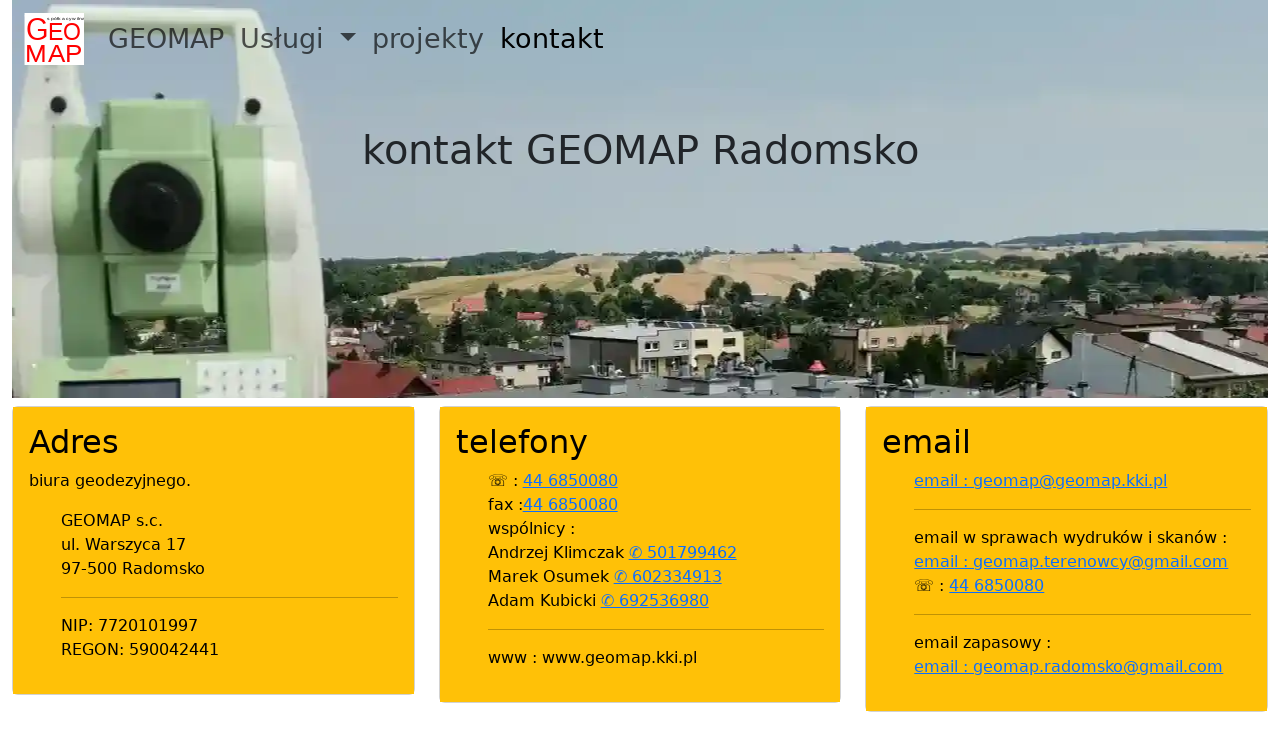

--- FILE ---
content_type: text/html
request_url: https://geomap.kki.pl/kontakt.html
body_size: 3830
content:
<!DOCTYPE html>
<html lang="pl">
  <head>
  
<!-- Google tag (gtag.js) -->
<script async src="https://www.googletagmanager.com/gtag/js?id=G-W1R8MEXCHX"></script>
<script>
  window.dataLayer = window.dataLayer || [];
  function gtag(){dataLayer.push(arguments);}
  gtag('js', new Date());

  gtag('config', 'G-W1R8MEXCHX');
</script>

    <title>GEOMAP Radomsko kontakt geodeta telefon </title>
	<meta http-equiv='content-language' content='pl-pl'>
    <meta name="msvalidate.01" content="13A9E24C934EF2822F7863308C147E09" />	
    <meta charset="UTF-8">
    <meta name="viewport" content="width=device-width, initial-scale=1.0">
    <meta name="Description" content="adres : GEOMAP 97-500 Radomsko ul. Warszyca 17 tel. 44 6850080, 501799462, 602334913, email : geomap@geomap.kki.pl, facebook : geomap.Radomsko">
    <meta name="Keywords" content="GEOMAP Radomsko, geodeta,geodezja,kontakt, telefon, adres 97-500 Radomsko ul. Warszyca 17 tel. 44 6850080,">
    <meta name="Author" content="Andrzej Klimczak">
    <meta name="robots" content="index">
    <meta http-equiv="Expires" content="Fri, 01 Jun 2018 19:03:04 GMT">
<link rel="shortcut icon" href="obrazy/favicon.ico" type="image/x-icon">
<link href="https://cdn.jsdelivr.net/npm/bootstrap@5.3.3/dist/css/bootstrap.min.css" rel="stylesheet" integrity="sha384-QWTKZyjpPEjISv5WaRU9OFeRpok6YctnYmDr5pNlyT2bRjXh0JMhjY6hW+ALEwIH" crossorigin="anonymous">
<link rel="stylesheet" href="css-2024.css">


<!--+++++++++++++dane struktualne++++++++++++++++++++++++++++++++++++++++++++++++++++++++++++++++++++-->
<script type="application/ld+json">
{
  "@context" : "http://schema.org",
  "@type" : "LocalBusiness",
  "name" : "GEOMAP",
  "image" : "https://www.geomap.kki.pl/obrazy/geomap_logo.svg",
  "telephone" : "44 6850080",
  "email" : "geomap@geomap.kki.pl",
  "address" : {
    "@type" : "PostalAddress",
    "addressLocality" : "Warszyca 17",
    "addressRegion" : "Łódzkie",
    "addressCountry" : "Polska",
    "postalCode" : "97-500"
  },
  "openingHoursSpecification": [
  {
    "@type": "OpeningHoursSpecification",
    "dayOfWeek": [
      "Monday",
      "Tuesday",
      "Wednesday",
      "Thursday",
      "Friday"
    ],
    "opens": "07:30",
    "closes": "16:30"
  },
  {
    "@type": "OpeningHoursSpecification",
    "dayOfWeek": 
      "Saturday",
    "opens": "09:00",
    "closes": "13:00"
  }
],
  "url" : "http://www.geomap.kki.pl/"
}
</script>
<!--+++++++++++++++++++++++++++++++++++++++++++++++++++++++++++++bg-body-tertiary++++++++++++++++++++++++++++++++-->
  </head>
<!--+++++++++++++++++++++++++++++++++++++++++++++++++++++++++++++++++++++++++++++++++++++++++++++-->
  <body>
<div class="container-fluid">
  <div id="zdjecie">
  <header >

  <nav class="navbar navbar-expand-lg  ">
    <div class="container-fluid">

      <a class="navbar-brand" href="index.html"> <img src="obrazy/geomap_logo.svg" style="border: 0" width="60" height="52" alt="logo GEOMAP" title="GEOMAP">   </a>
      <button class="navbar-toggler" type="button" data-bs-toggle="collapse" data-bs-target="#navbarNavDropdown" aria-controls="navbarNavDropdown" aria-expanded="false" aria-label="Toggle navigation">
        <span class="navbar-toggler-icon"></span>
      </button>
      <div class="collapse navbar-collapse" id="navbarNavDropdown">
        <ul class="navbar-nav">
          <li class="nav-item"> <a class="nav-link" href="index.html">GEOMAP</a> </li>
          <li class="nav-item dropdown">
            <a class="nav-link dropdown-toggle" href="/" role="button" data-bs-toggle="dropdown" aria-expanded="false">
              Usługi
            </a>
            <ul class="dropdown-menu">
              <li><a class="dropdown-item" href="uslugi.html">geodezyjne</a></li>
              <li><a class="dropdown-item" href="skanowanie.html">skanowanie</a></li>
              <li><a class="dropdown-item" href="galeria_misja.html">fotogrametria</a></li>
            </ul>
          </li>
          <li class="nav-item">
            <a class="nav-link" href="index.html#galeria">projekty</a>
          </li>
          <li class="nav-item">
            <a class="nav-link active" aria-current="page"  href="/"> kontakt </a>
          </li>
          
        </ul>
      </div>
    </div>
    <!--++++++++++++++++++++++++++++++++++++++++++++++++++++++++++-->
    <div class="d-block d-sm-none">
      <div class="btn-group" role="group">
        <button type="button" class="btn btn-primary dropdown-toggle" data-bs-toggle="dropdown" aria-expanded="false">
          na stronie
        </button>
        <ul class="dropdown-menu">
          <li><a class="dropdown-item" href="#tel">telefony</a></li>
          <li><a class="dropdown-item" href="#email">email</a></li>
          <li><a class="dropdown-item" href="#otwarte">czynne</a></li>
          <li><a class="dropdown-item" href="#mapa">lokalizacja</a></li>
          <li><a class="dropdown-item" href="#Wizytowki">Wizytówki wspólników</a></li>
          <li><a class="dropdown-item" href="#opinia">opinia</a></li>

        </ul>
      </div>
    </div>


  </nav>
</header>
<h1 class="display-6 pt-5 pb-5" title="aderes, telefony">kontakt GEOMAP Radomsko</h1><br><br><br><br><br><br><br>
</div>
<article >
 <!--++++++++++++++++++++++++++++++++++++++++++++++++++++++++++-->
    <div class="row">
      <address class="col-sm-6 col-lg-4 mt-2">
        <div class="card m-0 sm-m-1">
          <div class="card-body text-bg-warning ">
            <h2 class="card-title">Adres</h2>
            <p class="card-text">biura geodezyjnego.</p>
            <ul style="list-style-type: none">
              <li>GEOMAP s.c.</li>
              <li>ul. Warszyca 17</li>
              <li>97-500 Radomsko</li>
              <li> <hr></li>
              <li> NIP: 7720101997 </li>
              <li> REGON: 590042441</li>
            </ul>
           
          </div>
        </div>
      </address>

      <div class="col-sm-6 col-lg-4 mt-2">
        <div class="card  m-0 sm-m-1">
          <div class="card-body text-bg-warning ">
            <h2 id="tel" class="card-title">telefony</h2>
           <ul style="list-style-type: none">
            <li>☏ : <a href="tel:+48446850080">44 6850080</a></li>
            <li>fax :<a href="tel:+48446850080">44 6850080</a></li>
            <li>wspólnicy : </li>
                          <li>Andrzej Klimczak <a href="tel:+48501799462"> ✆ 501799462</a> </li>
                          <li>Marek Osumek       <a href="tel:+48602334913"> ✆ 602334913</a> </li>
						  <li>Adam Kubicki      <a href="tel:+48692536980"> ✆ 692536980</a> </li>
              <li><hr></li>
              <li> www : www.geomap.kki.pl </li>
           </ul>
             </div>
        </div>
      </div>

      <div class="col-sm-6 col-lg-4 mt-2">
        <div class="card m-0 sm-m-1">
          <div class="card-body text-bg-warning ">
            <h2 id="email" class="card-title">email</h2>
           <ul style="list-style-type: none">
            <li><a href="mailto:geomap@geomap.kki.pl">email : geomap@geomap.kki.pl</a><hr></li>
						  
						   <li> email w sprawach wydruków i skanów :</li>
						  <li><a href="mailto:geomap.terenowcy@gmail.com">email : geomap.terenowcy@gmail.com</a></li>
						   <li>☏ : <a href="tel:+48446850080">44 6850080</a><hr></li>
               <li> email  zapasowy :</li>
               <li><a href="mailto:geomap.radomsko@gmail.com">email : geomap.radomsko@gmail.com</a></li>
            </div>
        </div>
      </div>

      <div class="col-sm-6 col-lg-4 mt-2">
        <div id="otwarte" class="card m-0 sm-m-1">
          
          <img src="obrazy/biuro_450.webp" class="card-img-top" alt="zdjęcie buura GEOMAP" title="siedziba GEOMAP">
          
          <div class="card-body text-bg-warning ">
            <p class="card-text text-center">widok biura GEOMAP.</p>
            <h2 class="card-title text-bg-warning">Otwarte </h2>
            <p class="card-text">w godzinach pon.-piat. w godzinach 7:30-16:30.</p>

           
            <a href="https://www.google.com/search?q=GEOMAP+s.c.+us%C5%82ugi+geodezyjne+Radomsko&sca_esv=eadc6813ae307b1f&hl=pl&authuser=0&sxsrf=ADLYWIK0wPi7hA9d5TPeFeVEX7D-GHzDVA%3A1724415602785&ei=cn7IZtzEL8qJ7NYPheasmQI&ved=0ahUKEwjcxcvbjIuIAxXKBNsEHQUzKyMQ4dUDCA8&oq=GEOMAP+s.c.+mapa&gs_lp=Egxnd3Mtd2l6LXNlcnAiEEdFT01BUCBzLmMuIG1hcGFIAFAAWABwAHgAkAEAmAEAoAEAqgEAuAEMyAEAmAIAoAIAmAMAkgcAoAcA&sclient=gws-wiz-serp#lpstate=pid:6404220379857012211
            " target="_blank" rel="noopener" title ="Aktalnie obsługiwane projekty" class="btn btn-primary">Atualnie wykonujemy</a>
          </div>
        </div>
      </div>

      <div class="col-sm-6 col-lg-4 mt-2">
        <div id="mapa" class="card m-0 sm-m-1">
          <img src="obrazy/plan-Radomsko.webp" class="card-img-top" alt="plan centrum Radomska" title="siedziba GEOMAP na planie centrum Radomska">
          
          <div class="card-body text-bg-warning ">
            <p class="card-text text-center">Lokalizacja biura GEOMAP na planie centrum Radomska.</p>
            <h2 class="card-title">Mapa centrum Radomska </h2>
                       
            <a href="https://goo.gl/maps/cxYjZh4X5P6pHFjA8" class="btn btn-primary" target="_blank"target="_blank" rel="noopener" title =" nowe okno z Mapą GOOGLE - GEOMAP Radomsko">MAPA GOOGLE</a>
          </div>
        </div>
      </div>



      <div class="col-sm-6 col-lg-4 mt-2">
        <div class="card  m-0 sm-m-1">
          <div class="card-body text-bg-warning ">
            <h2 id="Wizytowki" class="card-title">Wizytówki wspólników</h2>
            
           <ul style="list-style-type: none">
            <li><a href="Andrzej_Klimczak.vcf" class="btn btn-primary m-1" title="wizytówka w formacie *.vcf">Andrzej Klimczak</a></li>
            <li><a href="Adam Kubicki.vcf" class="btn btn-primary m-1"  title="wizytówka w formacie *.vcf">Adam Kubicki</a></li>
            <li><a href="Marek_Osumek.vcf" class="btn btn-primary m-1"  title="wizytówka w formacie *.vcf">Marek Osumek</a> </li>             
           </ul>   
            
        </div>
      </div>
    </div>


    <div class="col-sm-6 col-lg-4 mt-2">
      <div class="card  m-0 sm-m-1 text-center">
        <div id="opinia" class=" card-body text-bg-warning" >
          <h2 class="card-title">Socjalmedia</h2>
          <ul style="list-style-type: none">
            <li class="m-2"><a href="http://www.facebook.com/geomap.Radomsko/?modal=suggested_action"target="_blank" rel="noopener"><img src="obrazy/facebok_400_100.jpg" style="border: 5 margin: 5" width="164" height="77" alt="facebook.geomap.Radomsko" title="profil facebook"></a></li>
            <li class="m-2"><a href="https://business.google.com/posts/l/01565570363966380170"target="_blank" rel="noopener"><img src="obrazy/google_moja_firma.webp"style="border: 5 margin: 5"width="200" height="104" alt="Google - Moja Firma geomap.Radomsko" title="gogle Moja Firma  aktualności"></a></li>
            <li class="m-2"><a href="https://www.youtube.com/channel/UCooXRWm-EqiMP7_dPb8fExw/videos?view_as=subscriber"target="_blank" rel="noopener"><img src="obrazy/YouTube_kanal.jpg"style="border: 5 margin: 5"width="185" height="59" alt="youtube kanał GEOMAP" title="kanał GEOMAP na youtube "></a></li>
          </ul> 
          <hr>
          <h3>Opinie</h3>
          <p> Jeśli posiadasz konto w google to prosze o opinię</p>
          <a href="http://g.page/GEOMAP_Radomsko/review" target="_blank" rel="noopener" class="btn btn-primary" title="przekierowuje na stronę google opinie">google Moja Firma - opinia</a>

      </div>
    </div>
  </div>

 


    
  </div>
    

						 
						  
    
						   <li>3C9P+HR Radomsko  kod plus Google</li>
						  
						 

    </article>
<!--++++++++++++++++++++++++++++++++++++++++++++++++++++++✆+++++++++++++++++++<div class=" appAlike addSymbol" name_title="true" title="white telephone" contenteditable="true">☏</div>++++++++++++++++++++-->
<aside >
    
</aside>
</div>
<script src="https://cdn.jsdelivr.net/npm/@popperjs/core@2.11.8/dist/umd/popper.min.js" integrity="sha384-I7E8VVD/ismYTF4hNIPjVp/Zjvgyol6VFvRkX/vR+Vc4jQkC+hVqc2pM8ODewa9r" crossorigin="anonymous"></script>
<script src="https://cdn.jsdelivr.net/npm/bootstrap@5.3.3/dist/js/bootstrap.min.js" integrity="sha384-0pUGZvbkm6XF6gxjEnlmuGrJXVbNuzT9qBBavbLwCsOGabYfZo0T0to5eqruptLy" crossorigin="anonymous"></script>
	
  </body>
</html>


--- FILE ---
content_type: text/css
request_url: https://geomap.kki.pl/css-2024.css
body_size: 47
content:
nav
{
/*background-color:#556B2F;*/
font-size: 27px;	
}
/*#zdjecie
{
background-image:url(obrazy/pomiar-tachimetrem.webp);
    background-position:center top;
    text-align: center;
font-size: 27px;	
}*/


@media (min-width: 1282px)
{
    #zdjecie
    {
background-image:url(obrazy/pomiar-tachimetrem-pan.webp);
    background-position:center top;
    text-align: center;
/*font-size: 27px;	*/
    }
}

@media (max-width: 576px)
{
    #zdjecie
    {
background-image:url(obrazy/pomiar-tachimetrem-pion.webp);
    background-position:center top;
    text-align: center;
/*font-size: 27px;	*/
    }
}

@media (min-width: 576px) and (max-width: 1282px)
{
    #zdjecie
    {
background-image:url(obrazy/pomiar-tachimetrem-tab.webp);
    background-position:center top;
    text-align: center;
/*font-size: 27px;	*/
    }
}

--- FILE ---
content_type: image/svg+xml
request_url: https://geomap.kki.pl/obrazy/geomap_logo.svg
body_size: 1611
content:
<?xml version="1.0" encoding="UTF-8" standalone="no"?>
<svg
   xmlns:dc="http://purl.org/dc/elements/1.1/"
   xmlns:cc="http://creativecommons.org/ns#"
   xmlns:rdf="http://www.w3.org/1999/02/22-rdf-syntax-ns#"
   xmlns:svg="http://www.w3.org/2000/svg"
   xmlns="http://www.w3.org/2000/svg"
   xmlns:sodipodi="http://sodipodi.sourceforge.net/DTD/sodipodi-0.dtd"
   xmlns:inkscape="http://www.inkscape.org/namespaces/inkscape"
   width="544"
   height="480"
   viewBox="0 0 143.93336 127"
   version="1.1"
   id="svg8"
   inkscape:version="1.0 (4035a4fb49, 2020-05-01)"
   sodipodi:docname="geomap_logo.svg">
  <defs
     id="defs2">
    <rect
       x="2.6458336"
       y="13.229168"
       width="121.70834"
       height="113.77084"
       id="rect60" />
    <rect
       x="15.875"
       y="37.041668"
       width="29.104168"
       height="31.75"
       id="rect34" />
    <rect
       x="15.875"
       y="44.979168"
       width="34.395836"
       height="23.8125"
       id="rect28" />
    <rect
       x="7.9375"
       y="60.854168"
       width="31.75"
       height="44.979168"
       id="rect14" />
  </defs>
  <sodipodi:namedview
     inkscape:snap-page="false"
     inkscape:lockguides="false"
     inkscape:pagecheckerboard="true"
     id="base"
     pagecolor="#ffffff"
     bordercolor="#666666"
     borderopacity="1.0"
     inkscape:pageopacity="0.0"
     inkscape:pageshadow="2"
     inkscape:zoom="1.4"
     inkscape:cx="400"
     inkscape:cy="207.33869"
     inkscape:document-units="px"
     inkscape:current-layer="layer1"
     inkscape:document-rotation="0"
     showgrid="true"
     units="px"
     inkscape:window-width="1264"
     inkscape:window-height="967"
     inkscape:window-x="0"
     inkscape:window-y="0"
     inkscape:window-maximized="0">
    <inkscape:grid
       type="xygrid"
       id="grid10" />
  </sodipodi:namedview>
  <metadata
     id="metadata5">
    <rdf:RDF>
      <cc:Work
         rdf:about="">
        <dc:format>image/svg+xml</dc:format>
        <dc:type
           rdf:resource="http://purl.org/dc/dcmitype/StillImage" />
        <dc:title></dc:title>
      </cc:Work>
    </rdf:RDF>
  </metadata>
  <g
     inkscape:label="tlo"
     id="layer6"
     inkscape:groupmode="layer">
    <rect
       y="6.2366076"
       x="0"
       height="123.40923"
       width="145.52084"
       id="rect998"
       style="fill:#ffffff;stroke-width:0.264583" />
  </g>
  <g
     inkscape:label="txt_spolka"
     inkscape:groupmode="layer"
     id="layer1">
    <text
       xml:space="preserve"
       id="text12"
       style="font-style:normal;font-weight:normal;font-size:19.7556px;line-height:1.25;font-family:sans-serif;white-space:pre;shape-inside:url(#rect14);fill:#000000;fill-opacity:1;stroke:none;"><tspan
         style="visibility:hidden"
         x="7.9375"
         y="123.85762"><tspan
           dx="0 16.668787 13.504805"
           style="shape-inside:url(#rect14)">MAP</tspan></tspan></text>
    <text
       xml:space="preserve"
       style="font-style:normal;font-weight:normal;font-size:62.2678px;line-height:1.25;font-family:sans-serif;fill:#000000;fill-opacity:1;stroke:none;stroke-width:0.333578"
       x="1.9783279"
       y="121.51123"
       id="text24"
       transform="scale(1.0205666,0.97984787)"><tspan
         sodipodi:role="line"
         id="tspan22"
         x="1.9783279"
         y="121.51123"
         style="font-size:62.2678px;fill:#ff0000;stroke-width:0.333578">MAP</tspan></text>
    <text
       xml:space="preserve"
       id="text26"
       style="font-style:normal;font-weight:normal;font-size:59.9722px;line-height:1.25;font-family:sans-serif;white-space:pre;shape-inside:url(#rect28);fill:#000000;fill-opacity:1;stroke:none;"><tspan
         style="visibility:hidden"
         x="15.875"
         y="123.50547"><tspan
           style="font-size:59.9722px">G</tspan></tspan></text>
    <text
       xml:space="preserve"
       id="text32"
       style="font-style:normal;font-weight:normal;font-size:10.5833px;line-height:1.25;font-family:sans-serif;white-space:pre;shape-inside:url(#rect34);fill:#000000;fill-opacity:1;stroke:none;" />
    <text
       xml:space="preserve"
       style="font-size:50.0944px;line-height:0;font-family:sans-serif;white-space:pre;inline-size:111.125;fill:#ff0000;stroke-width:0.264583"
       x="15.875"
       y="60.854168"
       id="text40"
       transform="matrix(1.337183,0,0,1.4575973,-17.318785,-23.502544)"><tspan
         x="15.875"
         y="60.854168"><tspan
           style="font-size:52.9167px;line-height:1.55;fill:#ff0000">G</tspan><tspan
           dx="-0.0048175999"
           style="font-size:41.7525px;line-height:1.55;letter-spacing:0.0048176px;fill:#ff0000">EO</tspan></tspan></text>
    <text
       xml:space="preserve"
       style="font-style:normal;font-variant:normal;font-weight:normal;font-stretch:normal;font-size:7.05556px;line-height:1.25;font-family:Arial;-inkscape-font-specification:'Arial, Normal';font-variant-ligatures:normal;font-variant-caps:normal;font-variant-numeric:normal;font-variant-east-asian:normal;stroke-width:0.264583"
       x="63.5"
       y="26.458334"
       id="text52"><tspan
         sodipodi:role="line"
         id="tspan50"
         x="63.5"
         y="26.458334"
         style="font-style:normal;font-variant:normal;font-weight:normal;font-stretch:normal;font-size:7.05556px;font-family:Arial;-inkscape-font-specification:'Arial, Normal';font-variant-ligatures:normal;font-variant-caps:normal;font-variant-numeric:normal;font-variant-east-asian:normal;stroke-width:0.264583" /></text>
    <text
       xml:space="preserve"
       style="font-style:normal;font-variant:normal;font-weight:normal;font-stretch:normal;font-size:11.2889px;line-height:1.25;font-family:Arial;-inkscape-font-specification:'Arial, Normal';font-variant-ligatures:normal;font-variant-caps:normal;font-variant-numeric:normal;font-variant-east-asian:normal;white-space:pre;inline-size:74.1508;stroke-width:0.378803"
       x="51.414177"
       y="16.71677"
       id="text56"
       transform="matrix(1.1300531,0,0,0.93485693,-2.2851296,0.51539345)"><tspan
         x="51.414177"
         y="16.71677"><tspan
           style="font-style:normal;font-variant:normal;font-weight:normal;font-stretch:normal;font-size:11.2889px;font-family:Arial;-inkscape-font-specification:'Arial, Normal';font-variant-ligatures:normal;font-variant-caps:normal;font-variant-numeric:normal;font-variant-east-asian:normal;stroke-width:0.378803">spółka cywilna</tspan></tspan></text>
    <text
       xml:space="preserve"
       id="text58"
       style="line-height:1.25;font-family:Arial;font-size:7.05556058px;-inkscape-font-specification:'Arial, Normal';white-space:pre;shape-inside:url(#rect60);" />
    <g
       inkscape:label="txt_geo"
       id="layer3"
       inkscape:groupmode="layer" />
    <g
       inkscape:label="txt_geo 1"
       id="layer4"
       inkscape:groupmode="layer" />
    <rect
       y="0"
       x="0"
       height="7.937501"
       width="145.52084"
       id="rect1008"
       style="fill:#ffffff;stroke-width:0.264583" />
  </g>
</svg>
